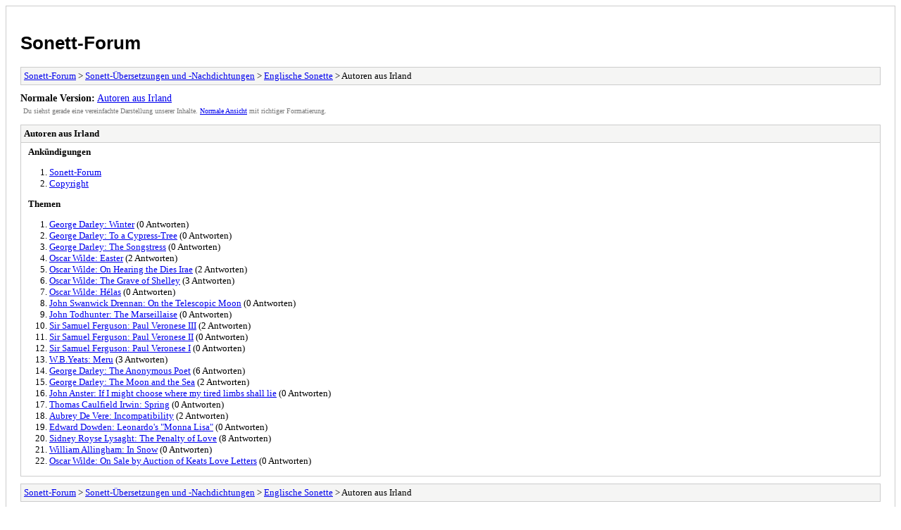

--- FILE ---
content_type: text/html; charset=UTF-8
request_url: https://sonett-archiv.com/forum/archive/index.php?forum-212.html
body_size: 1409
content:
<!DOCTYPE html PUBLIC "-//W3C//DTD XHTML 1.0 Transitional//EN" "http://www.w3.org/TR/xhtml1/DTD/xhtml1-transitional.dtd">
<html xmlns="http://www.w3.org/1999/xhtml" xml:lang="de" lang="de">
<head>
<title>Sonett-Forum - Autoren aus Irland</title>
<meta http-equiv="content-type" content="text/html; charset=UTF-8" />
<meta name="robots" content="index,follow" />
<link type="text/css" rel="stylesheet" rev="stylesheet" href="https://sonett-archiv.com/forum/archive/screen.css" media="screen" />
<link type="text/css" rel="stylesheet" rev="stylesheet" href="https://sonett-archiv.com/forum/archive/print.css" media="print" />
</head>
<body>
<div id="container">
<h1><a href="https://sonett-archiv.com/forum/index.php">Sonett-Forum</a></h1>
<div class="navigation"><a href="https://sonett-archiv.com/forum/archive/index.php">Sonett-Forum</a> &gt; <a href="https://sonett-archiv.com/forum/archive/index.php?forum-11.html">Sonett-Übersetzungen und -Nachdichtungen</a> &gt; <a href="https://sonett-archiv.com/forum/archive/index.php?forum-19.html">Englische Sonette</a> &gt; Autoren aus Irland</div>
<div id="fullversion"><strong>Normale Version:</strong> <a href="https://sonett-archiv.com/forum/forumdisplay.php?fid=212&amp;page=1">Autoren aus Irland</a></div>
<div id="infobox">Du siehst gerade eine vereinfachte Darstellung unserer Inhalte. <a href="https://sonett-archiv.com/forum/forumdisplay.php?fid=212&amp;page=1">Normale Ansicht</a> mit richtiger Formatierung.</div>
<div id="content">
<div class="listing">
<div class="header"><h2>Autoren aus Irland</h2></div>
<div class="announcementlist">
<h3>Ankündigungen</h3><ol>
<li><a href="https://sonett-archiv.com/forum/archive/index.php?announcement-3.html">Sonett-Forum</a></li><li><a href="https://sonett-archiv.com/forum/archive/index.php?announcement-13.html">Copyright</a></li></ol>
</div>
<div class="threadlist">
<h3>Themen</h3><ol>
<li><a href="https://sonett-archiv.com/forum/archive/index.php?thread-4838.html">George Darley: Winter</a><span class="replycount"> (0 Antworten)</span></li><li><a href="https://sonett-archiv.com/forum/archive/index.php?thread-4828.html">George Darley: To a Cypress-Tree</a><span class="replycount"> (0 Antworten)</span></li><li><a href="https://sonett-archiv.com/forum/archive/index.php?thread-4827.html">George Darley: The Songstress</a><span class="replycount"> (0 Antworten)</span></li><li><a href="https://sonett-archiv.com/forum/archive/index.php?thread-2950.html">Oscar Wilde: Easter</a><span class="replycount"> (2 Antworten)</span></li><li><a href="https://sonett-archiv.com/forum/archive/index.php?thread-2948.html">Oscar Wilde: On Hearing the Dies Irae</a><span class="replycount"> (2 Antworten)</span></li><li><a href="https://sonett-archiv.com/forum/archive/index.php?thread-2947.html">Oscar Wilde: The Grave of Shelley</a><span class="replycount"> (3 Antworten)</span></li><li><a href="https://sonett-archiv.com/forum/archive/index.php?thread-2619.html">Oscar Wilde: Hélas</a><span class="replycount"> (0 Antworten)</span></li><li><a href="https://sonett-archiv.com/forum/archive/index.php?thread-2427.html">John Swanwick Drennan: On the Telescopic Moon</a><span class="replycount"> (0 Antworten)</span></li><li><a href="https://sonett-archiv.com/forum/archive/index.php?thread-1980.html">John Todhunter: The Marseillaise</a><span class="replycount"> (0 Antworten)</span></li><li><a href="https://sonett-archiv.com/forum/archive/index.php?thread-1736.html">Sir Samuel Ferguson: Paul Veronese III</a><span class="replycount"> (2 Antworten)</span></li><li><a href="https://sonett-archiv.com/forum/archive/index.php?thread-1731.html">Sir Samuel Ferguson: Paul Veronese II</a><span class="replycount"> (0 Antworten)</span></li><li><a href="https://sonett-archiv.com/forum/archive/index.php?thread-1730.html">Sir Samuel Ferguson: Paul Veronese I</a><span class="replycount"> (0 Antworten)</span></li><li><a href="https://sonett-archiv.com/forum/archive/index.php?thread-470.html">W.B.Yeats: Meru</a><span class="replycount"> (3 Antworten)</span></li><li><a href="https://sonett-archiv.com/forum/archive/index.php?thread-232.html">George Darley: The Anonymous Poet</a><span class="replycount"> (6 Antworten)</span></li><li><a href="https://sonett-archiv.com/forum/archive/index.php?thread-228.html">George Darley: The Moon and the Sea</a><span class="replycount"> (2 Antworten)</span></li><li><a href="https://sonett-archiv.com/forum/archive/index.php?thread-1266.html">John Anster: If I might choose where my tired limbs shall lie</a><span class="replycount"> (0 Antworten)</span></li><li><a href="https://sonett-archiv.com/forum/archive/index.php?thread-1223.html">Thomas Caulfield Irwin: Spring</a><span class="replycount"> (0 Antworten)</span></li><li><a href="https://sonett-archiv.com/forum/archive/index.php?thread-1175.html">Aubrey De Vere: Incompatibility</a><span class="replycount"> (2 Antworten)</span></li><li><a href="https://sonett-archiv.com/forum/archive/index.php?thread-1163.html">Edward Dowden: Leonardo's &quot;Monna Lisa&quot;</a><span class="replycount"> (0 Antworten)</span></li><li><a href="https://sonett-archiv.com/forum/archive/index.php?thread-487.html">Sidney Royse Lysaght: The Penalty of Love</a><span class="replycount"> (8 Antworten)</span></li><li><a href="https://sonett-archiv.com/forum/archive/index.php?thread-448.html">William Allingham: In Snow</a><span class="replycount"> (0 Antworten)</span></li><li><a href="https://sonett-archiv.com/forum/archive/index.php?thread-193.html">Oscar Wilde: On Sale by Auction of Keats Love Letters</a><span class="replycount"> (0 Antworten)</span></li></ol>
</div>
</div>
</div>
<div class="navigation"><a href="https://sonett-archiv.com/forum/archive/index.php">Sonett-Forum</a> &gt; <a href="https://sonett-archiv.com/forum/archive/index.php?forum-11.html">Sonett-Übersetzungen und -Nachdichtungen</a> &gt; <a href="https://sonett-archiv.com/forum/archive/index.php?forum-19.html">Englische Sonette</a> &gt; Autoren aus Irland</div>
</div>
<div id="footer">
Deutsche Übersetzung: <a href="https://www.mybb.de/" target="_blank" rel="noopener">MyBB.de</a>, Powered by <a href="https://mybb.com">MyBB</a> 1.8.39, &copy; 2002-2026 <a href="https://mybb.com">MyBB Group</a>
</div>
</body>
</html>
